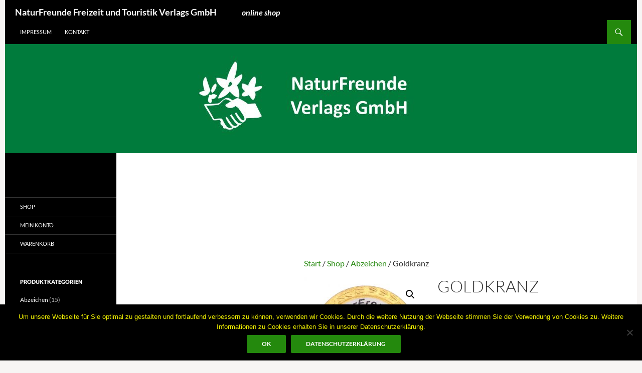

--- FILE ---
content_type: text/html; charset=UTF-8
request_url: https://www.naturfreundeverlag.de/shop/abzeichen/jubilaeumsabzeichen-ohne-zahl-2/
body_size: 16561
content:
<!DOCTYPE html>
<!--[if IE 7]>
<html class="ie ie7" lang="de">
<![endif]-->
<!--[if IE 8]>
<html class="ie ie8" lang="de">
<![endif]-->
<!--[if !(IE 7) | !(IE 8) ]><!-->
<html lang="de">
<!--<![endif]-->
<head>
	<meta charset="UTF-8">
	<meta name="viewport" content="width=device-width">
	<title>Jubiläumsabzeichen ohne Zahl gold</title>
	<link rel="profile" href="http://gmpg.org/xfn/11">
	<link rel="pingback" href="https://www.naturfreundeverlag.de/naturfreundeverlag.de/xmlrpc.php">
	<!--[if lt IE 9]>
	<script src="https://www.naturfreundeverlag.de/naturfreundeverlag.de/wp-content/themes/twentyfourteen/js/html5.js"></script>
	<![endif]-->
	<meta name='robots' content='index, follow, max-image-preview:large, max-snippet:-1, max-video-preview:-1' />

	<!-- This site is optimized with the Yoast SEO plugin v26.8 - https://yoast.com/product/yoast-seo-wordpress/ -->
	<meta name="description" content="Jubiläumsabzeichen ohne Zahl gold" />
	<link rel="canonical" href="https://www.naturfreundeverlag.de/shop/abzeichen/jubilaeumsabzeichen-ohne-zahl-2/" />
	<meta property="og:locale" content="de_DE" />
	<meta property="og:type" content="article" />
	<meta property="og:title" content="Jubiläumsabzeichen ohne Zahl gold" />
	<meta property="og:description" content="Jubiläumsabzeichen ohne Zahl gold" />
	<meta property="og:url" content="https://www.naturfreundeverlag.de/shop/abzeichen/jubilaeumsabzeichen-ohne-zahl-2/" />
	<meta property="og:site_name" content="NaturFreunde Freizeit und Touristik Verlags GmbH" />
	<meta property="article:modified_time" content="2018-05-22T08:59:01+00:00" />
	<meta property="og:image" content="https://www.naturfreundeverlag.de/naturfreundeverlag.de/wp-content/uploads/2014/10/Gold2.jpg" />
	<meta property="og:image:width" content="850" />
	<meta property="og:image:height" content="850" />
	<meta property="og:image:type" content="image/jpeg" />
	<script type="application/ld+json" class="yoast-schema-graph">{"@context":"https://schema.org","@graph":[{"@type":"WebPage","@id":"https://www.naturfreundeverlag.de/shop/abzeichen/jubilaeumsabzeichen-ohne-zahl-2/","url":"https://www.naturfreundeverlag.de/shop/abzeichen/jubilaeumsabzeichen-ohne-zahl-2/","name":"Jubiläumsabzeichen ohne Zahl gold","isPartOf":{"@id":"https://www.naturfreundeverlag.de/#website"},"primaryImageOfPage":{"@id":"https://www.naturfreundeverlag.de/shop/abzeichen/jubilaeumsabzeichen-ohne-zahl-2/#primaryimage"},"image":{"@id":"https://www.naturfreundeverlag.de/shop/abzeichen/jubilaeumsabzeichen-ohne-zahl-2/#primaryimage"},"thumbnailUrl":"https://www.naturfreundeverlag.de/naturfreundeverlag.de/wp-content/uploads/2014/10/Gold2.jpg","datePublished":"2014-10-26T15:34:52+00:00","dateModified":"2018-05-22T08:59:01+00:00","description":"Jubiläumsabzeichen ohne Zahl gold","breadcrumb":{"@id":"https://www.naturfreundeverlag.de/shop/abzeichen/jubilaeumsabzeichen-ohne-zahl-2/#breadcrumb"},"inLanguage":"de","potentialAction":[{"@type":"ReadAction","target":["https://www.naturfreundeverlag.de/shop/abzeichen/jubilaeumsabzeichen-ohne-zahl-2/"]}]},{"@type":"ImageObject","inLanguage":"de","@id":"https://www.naturfreundeverlag.de/shop/abzeichen/jubilaeumsabzeichen-ohne-zahl-2/#primaryimage","url":"https://www.naturfreundeverlag.de/naturfreundeverlag.de/wp-content/uploads/2014/10/Gold2.jpg","contentUrl":"https://www.naturfreundeverlag.de/naturfreundeverlag.de/wp-content/uploads/2014/10/Gold2.jpg","width":850,"height":850},{"@type":"BreadcrumbList","@id":"https://www.naturfreundeverlag.de/shop/abzeichen/jubilaeumsabzeichen-ohne-zahl-2/#breadcrumb","itemListElement":[{"@type":"ListItem","position":1,"name":"Home","item":"https://www.naturfreundeverlag.de/"},{"@type":"ListItem","position":2,"name":"Shop","item":"https://www.naturfreundeverlag.de/shop/"},{"@type":"ListItem","position":3,"name":"Goldkranz"}]},{"@type":"WebSite","@id":"https://www.naturfreundeverlag.de/#website","url":"https://www.naturfreundeverlag.de/","name":"NaturFreundeVerlag Shop","description":"Online Shop","potentialAction":[{"@type":"SearchAction","target":{"@type":"EntryPoint","urlTemplate":"https://www.naturfreundeverlag.de/?s={search_term_string}"},"query-input":{"@type":"PropertyValueSpecification","valueRequired":true,"valueName":"search_term_string"}}],"inLanguage":"de"}]}</script>
	<!-- / Yoast SEO plugin. -->


<link rel='dns-prefetch' href='//www.naturfreundeverlag.de' />
<link rel="alternate" type="application/rss+xml" title="NaturFreunde Freizeit und Touristik Verlags GmbH &raquo; Feed" href="https://www.naturfreundeverlag.de/feed/" />
<link rel="alternate" type="application/rss+xml" title="NaturFreunde Freizeit und Touristik Verlags GmbH &raquo; Kommentar-Feed" href="https://www.naturfreundeverlag.de/comments/feed/" />
<link id='omgf-preload-0' rel='preload' href='//www.naturfreundeverlag.de/naturfreundeverlag.de/wp-content/uploads/omgf/twentyfourteen-lato/lato-italic-latin-ext-300.woff2?ver=1661959043' as='font' type='font/woff2' crossorigin />
<link id='omgf-preload-1' rel='preload' href='//www.naturfreundeverlag.de/naturfreundeverlag.de/wp-content/uploads/omgf/twentyfourteen-lato/lato-italic-latin-300.woff2?ver=1661959043' as='font' type='font/woff2' crossorigin />
<link id='omgf-preload-2' rel='preload' href='//www.naturfreundeverlag.de/naturfreundeverlag.de/wp-content/uploads/omgf/twentyfourteen-lato/lato-italic-latin-ext-400.woff2?ver=1661959043' as='font' type='font/woff2' crossorigin />
<link id='omgf-preload-3' rel='preload' href='//www.naturfreundeverlag.de/naturfreundeverlag.de/wp-content/uploads/omgf/twentyfourteen-lato/lato-italic-latin-400.woff2?ver=1661959043' as='font' type='font/woff2' crossorigin />
<link id='omgf-preload-4' rel='preload' href='//www.naturfreundeverlag.de/naturfreundeverlag.de/wp-content/uploads/omgf/twentyfourteen-lato/lato-italic-latin-ext-700.woff2?ver=1661959043' as='font' type='font/woff2' crossorigin />
<link id='omgf-preload-5' rel='preload' href='//www.naturfreundeverlag.de/naturfreundeverlag.de/wp-content/uploads/omgf/twentyfourteen-lato/lato-italic-latin-700.woff2?ver=1661959043' as='font' type='font/woff2' crossorigin />
<link id='omgf-preload-6' rel='preload' href='//www.naturfreundeverlag.de/naturfreundeverlag.de/wp-content/uploads/omgf/twentyfourteen-lato/lato-normal-latin-ext-300.woff2?ver=1661959043' as='font' type='font/woff2' crossorigin />
<link id='omgf-preload-7' rel='preload' href='//www.naturfreundeverlag.de/naturfreundeverlag.de/wp-content/uploads/omgf/twentyfourteen-lato/lato-normal-latin-300.woff2?ver=1661959043' as='font' type='font/woff2' crossorigin />
<link id='omgf-preload-8' rel='preload' href='//www.naturfreundeverlag.de/naturfreundeverlag.de/wp-content/uploads/omgf/twentyfourteen-lato/lato-normal-latin-ext-400.woff2?ver=1661959043' as='font' type='font/woff2' crossorigin />
<link id='omgf-preload-9' rel='preload' href='//www.naturfreundeverlag.de/naturfreundeverlag.de/wp-content/uploads/omgf/twentyfourteen-lato/lato-normal-latin-400.woff2?ver=1661959043' as='font' type='font/woff2' crossorigin />
<link id='omgf-preload-10' rel='preload' href='//www.naturfreundeverlag.de/naturfreundeverlag.de/wp-content/uploads/omgf/twentyfourteen-lato/lato-normal-latin-ext-700.woff2?ver=1661959043' as='font' type='font/woff2' crossorigin />
<link id='omgf-preload-11' rel='preload' href='//www.naturfreundeverlag.de/naturfreundeverlag.de/wp-content/uploads/omgf/twentyfourteen-lato/lato-normal-latin-700.woff2?ver=1661959043' as='font' type='font/woff2' crossorigin />
<link id='omgf-preload-12' rel='preload' href='//www.naturfreundeverlag.de/naturfreundeverlag.de/wp-content/uploads/omgf/twentyfourteen-lato/lato-normal-latin-ext-900.woff2?ver=1661959043' as='font' type='font/woff2' crossorigin />
<link id='omgf-preload-13' rel='preload' href='//www.naturfreundeverlag.de/naturfreundeverlag.de/wp-content/uploads/omgf/twentyfourteen-lato/lato-normal-latin-900.woff2?ver=1661959043' as='font' type='font/woff2' crossorigin />
<link rel="alternate" title="oEmbed (JSON)" type="application/json+oembed" href="https://www.naturfreundeverlag.de/wp-json/oembed/1.0/embed?url=https%3A%2F%2Fwww.naturfreundeverlag.de%2Fshop%2Fabzeichen%2Fjubilaeumsabzeichen-ohne-zahl-2%2F" />
<link rel="alternate" title="oEmbed (XML)" type="text/xml+oembed" href="https://www.naturfreundeverlag.de/wp-json/oembed/1.0/embed?url=https%3A%2F%2Fwww.naturfreundeverlag.de%2Fshop%2Fabzeichen%2Fjubilaeumsabzeichen-ohne-zahl-2%2F&#038;format=xml" />
<style id='wp-img-auto-sizes-contain-inline-css'>
img:is([sizes=auto i],[sizes^="auto," i]){contain-intrinsic-size:3000px 1500px}
/*# sourceURL=wp-img-auto-sizes-contain-inline-css */
</style>
<link rel='stylesheet' id='german-market-blocks-integrations-css' href='https://www.naturfreundeverlag.de/naturfreundeverlag.de/wp-content/plugins/woocommerce-german-market/german-market-blocks/build/integrations.css?ver=3.54' media='all' />
<link rel='stylesheet' id='german-market-checkout-block-checkboxes-css' href='https://www.naturfreundeverlag.de/naturfreundeverlag.de/wp-content/plugins/woocommerce-german-market/german-market-blocks/build/blocks/checkout-checkboxes/style-index.css?ver=3.54' media='all' />
<link rel='stylesheet' id='german-market-product-charging-device-css' href='https://www.naturfreundeverlag.de/naturfreundeverlag.de/wp-content/plugins/woocommerce-german-market/german-market-blocks/build/blocks/product-charging-device/style-index.css?ver=3.54' media='all' />
<style id='wp-emoji-styles-inline-css'>

	img.wp-smiley, img.emoji {
		display: inline !important;
		border: none !important;
		box-shadow: none !important;
		height: 1em !important;
		width: 1em !important;
		margin: 0 0.07em !important;
		vertical-align: -0.1em !important;
		background: none !important;
		padding: 0 !important;
	}
/*# sourceURL=wp-emoji-styles-inline-css */
</style>
<style id='wp-block-library-inline-css'>
:root{--wp-block-synced-color:#7a00df;--wp-block-synced-color--rgb:122,0,223;--wp-bound-block-color:var(--wp-block-synced-color);--wp-editor-canvas-background:#ddd;--wp-admin-theme-color:#007cba;--wp-admin-theme-color--rgb:0,124,186;--wp-admin-theme-color-darker-10:#006ba1;--wp-admin-theme-color-darker-10--rgb:0,107,160.5;--wp-admin-theme-color-darker-20:#005a87;--wp-admin-theme-color-darker-20--rgb:0,90,135;--wp-admin-border-width-focus:2px}@media (min-resolution:192dpi){:root{--wp-admin-border-width-focus:1.5px}}.wp-element-button{cursor:pointer}:root .has-very-light-gray-background-color{background-color:#eee}:root .has-very-dark-gray-background-color{background-color:#313131}:root .has-very-light-gray-color{color:#eee}:root .has-very-dark-gray-color{color:#313131}:root .has-vivid-green-cyan-to-vivid-cyan-blue-gradient-background{background:linear-gradient(135deg,#00d084,#0693e3)}:root .has-purple-crush-gradient-background{background:linear-gradient(135deg,#34e2e4,#4721fb 50%,#ab1dfe)}:root .has-hazy-dawn-gradient-background{background:linear-gradient(135deg,#faaca8,#dad0ec)}:root .has-subdued-olive-gradient-background{background:linear-gradient(135deg,#fafae1,#67a671)}:root .has-atomic-cream-gradient-background{background:linear-gradient(135deg,#fdd79a,#004a59)}:root .has-nightshade-gradient-background{background:linear-gradient(135deg,#330968,#31cdcf)}:root .has-midnight-gradient-background{background:linear-gradient(135deg,#020381,#2874fc)}:root{--wp--preset--font-size--normal:16px;--wp--preset--font-size--huge:42px}.has-regular-font-size{font-size:1em}.has-larger-font-size{font-size:2.625em}.has-normal-font-size{font-size:var(--wp--preset--font-size--normal)}.has-huge-font-size{font-size:var(--wp--preset--font-size--huge)}.has-text-align-center{text-align:center}.has-text-align-left{text-align:left}.has-text-align-right{text-align:right}.has-fit-text{white-space:nowrap!important}#end-resizable-editor-section{display:none}.aligncenter{clear:both}.items-justified-left{justify-content:flex-start}.items-justified-center{justify-content:center}.items-justified-right{justify-content:flex-end}.items-justified-space-between{justify-content:space-between}.screen-reader-text{border:0;clip-path:inset(50%);height:1px;margin:-1px;overflow:hidden;padding:0;position:absolute;width:1px;word-wrap:normal!important}.screen-reader-text:focus{background-color:#ddd;clip-path:none;color:#444;display:block;font-size:1em;height:auto;left:5px;line-height:normal;padding:15px 23px 14px;text-decoration:none;top:5px;width:auto;z-index:100000}html :where(.has-border-color){border-style:solid}html :where([style*=border-top-color]){border-top-style:solid}html :where([style*=border-right-color]){border-right-style:solid}html :where([style*=border-bottom-color]){border-bottom-style:solid}html :where([style*=border-left-color]){border-left-style:solid}html :where([style*=border-width]){border-style:solid}html :where([style*=border-top-width]){border-top-style:solid}html :where([style*=border-right-width]){border-right-style:solid}html :where([style*=border-bottom-width]){border-bottom-style:solid}html :where([style*=border-left-width]){border-left-style:solid}html :where(img[class*=wp-image-]){height:auto;max-width:100%}:where(figure){margin:0 0 1em}html :where(.is-position-sticky){--wp-admin--admin-bar--position-offset:var(--wp-admin--admin-bar--height,0px)}@media screen and (max-width:600px){html :where(.is-position-sticky){--wp-admin--admin-bar--position-offset:0px}}

/*# sourceURL=wp-block-library-inline-css */
</style><link rel='stylesheet' id='wc-blocks-style-css' href='https://www.naturfreundeverlag.de/naturfreundeverlag.de/wp-content/plugins/woocommerce/assets/client/blocks/wc-blocks.css?ver=wc-10.4.3' media='all' />
<style id='global-styles-inline-css'>
:root{--wp--preset--aspect-ratio--square: 1;--wp--preset--aspect-ratio--4-3: 4/3;--wp--preset--aspect-ratio--3-4: 3/4;--wp--preset--aspect-ratio--3-2: 3/2;--wp--preset--aspect-ratio--2-3: 2/3;--wp--preset--aspect-ratio--16-9: 16/9;--wp--preset--aspect-ratio--9-16: 9/16;--wp--preset--color--black: #000;--wp--preset--color--cyan-bluish-gray: #abb8c3;--wp--preset--color--white: #fff;--wp--preset--color--pale-pink: #f78da7;--wp--preset--color--vivid-red: #cf2e2e;--wp--preset--color--luminous-vivid-orange: #ff6900;--wp--preset--color--luminous-vivid-amber: #fcb900;--wp--preset--color--light-green-cyan: #7bdcb5;--wp--preset--color--vivid-green-cyan: #00d084;--wp--preset--color--pale-cyan-blue: #8ed1fc;--wp--preset--color--vivid-cyan-blue: #0693e3;--wp--preset--color--vivid-purple: #9b51e0;--wp--preset--color--green: #24890d;--wp--preset--color--dark-gray: #2b2b2b;--wp--preset--color--medium-gray: #767676;--wp--preset--color--light-gray: #f5f5f5;--wp--preset--gradient--vivid-cyan-blue-to-vivid-purple: linear-gradient(135deg,rgb(6,147,227) 0%,rgb(155,81,224) 100%);--wp--preset--gradient--light-green-cyan-to-vivid-green-cyan: linear-gradient(135deg,rgb(122,220,180) 0%,rgb(0,208,130) 100%);--wp--preset--gradient--luminous-vivid-amber-to-luminous-vivid-orange: linear-gradient(135deg,rgb(252,185,0) 0%,rgb(255,105,0) 100%);--wp--preset--gradient--luminous-vivid-orange-to-vivid-red: linear-gradient(135deg,rgb(255,105,0) 0%,rgb(207,46,46) 100%);--wp--preset--gradient--very-light-gray-to-cyan-bluish-gray: linear-gradient(135deg,rgb(238,238,238) 0%,rgb(169,184,195) 100%);--wp--preset--gradient--cool-to-warm-spectrum: linear-gradient(135deg,rgb(74,234,220) 0%,rgb(151,120,209) 20%,rgb(207,42,186) 40%,rgb(238,44,130) 60%,rgb(251,105,98) 80%,rgb(254,248,76) 100%);--wp--preset--gradient--blush-light-purple: linear-gradient(135deg,rgb(255,206,236) 0%,rgb(152,150,240) 100%);--wp--preset--gradient--blush-bordeaux: linear-gradient(135deg,rgb(254,205,165) 0%,rgb(254,45,45) 50%,rgb(107,0,62) 100%);--wp--preset--gradient--luminous-dusk: linear-gradient(135deg,rgb(255,203,112) 0%,rgb(199,81,192) 50%,rgb(65,88,208) 100%);--wp--preset--gradient--pale-ocean: linear-gradient(135deg,rgb(255,245,203) 0%,rgb(182,227,212) 50%,rgb(51,167,181) 100%);--wp--preset--gradient--electric-grass: linear-gradient(135deg,rgb(202,248,128) 0%,rgb(113,206,126) 100%);--wp--preset--gradient--midnight: linear-gradient(135deg,rgb(2,3,129) 0%,rgb(40,116,252) 100%);--wp--preset--font-size--small: 13px;--wp--preset--font-size--medium: 20px;--wp--preset--font-size--large: 36px;--wp--preset--font-size--x-large: 42px;--wp--preset--spacing--20: 0.44rem;--wp--preset--spacing--30: 0.67rem;--wp--preset--spacing--40: 1rem;--wp--preset--spacing--50: 1.5rem;--wp--preset--spacing--60: 2.25rem;--wp--preset--spacing--70: 3.38rem;--wp--preset--spacing--80: 5.06rem;--wp--preset--shadow--natural: 6px 6px 9px rgba(0, 0, 0, 0.2);--wp--preset--shadow--deep: 12px 12px 50px rgba(0, 0, 0, 0.4);--wp--preset--shadow--sharp: 6px 6px 0px rgba(0, 0, 0, 0.2);--wp--preset--shadow--outlined: 6px 6px 0px -3px rgb(255, 255, 255), 6px 6px rgb(0, 0, 0);--wp--preset--shadow--crisp: 6px 6px 0px rgb(0, 0, 0);}:where(.is-layout-flex){gap: 0.5em;}:where(.is-layout-grid){gap: 0.5em;}body .is-layout-flex{display: flex;}.is-layout-flex{flex-wrap: wrap;align-items: center;}.is-layout-flex > :is(*, div){margin: 0;}body .is-layout-grid{display: grid;}.is-layout-grid > :is(*, div){margin: 0;}:where(.wp-block-columns.is-layout-flex){gap: 2em;}:where(.wp-block-columns.is-layout-grid){gap: 2em;}:where(.wp-block-post-template.is-layout-flex){gap: 1.25em;}:where(.wp-block-post-template.is-layout-grid){gap: 1.25em;}.has-black-color{color: var(--wp--preset--color--black) !important;}.has-cyan-bluish-gray-color{color: var(--wp--preset--color--cyan-bluish-gray) !important;}.has-white-color{color: var(--wp--preset--color--white) !important;}.has-pale-pink-color{color: var(--wp--preset--color--pale-pink) !important;}.has-vivid-red-color{color: var(--wp--preset--color--vivid-red) !important;}.has-luminous-vivid-orange-color{color: var(--wp--preset--color--luminous-vivid-orange) !important;}.has-luminous-vivid-amber-color{color: var(--wp--preset--color--luminous-vivid-amber) !important;}.has-light-green-cyan-color{color: var(--wp--preset--color--light-green-cyan) !important;}.has-vivid-green-cyan-color{color: var(--wp--preset--color--vivid-green-cyan) !important;}.has-pale-cyan-blue-color{color: var(--wp--preset--color--pale-cyan-blue) !important;}.has-vivid-cyan-blue-color{color: var(--wp--preset--color--vivid-cyan-blue) !important;}.has-vivid-purple-color{color: var(--wp--preset--color--vivid-purple) !important;}.has-black-background-color{background-color: var(--wp--preset--color--black) !important;}.has-cyan-bluish-gray-background-color{background-color: var(--wp--preset--color--cyan-bluish-gray) !important;}.has-white-background-color{background-color: var(--wp--preset--color--white) !important;}.has-pale-pink-background-color{background-color: var(--wp--preset--color--pale-pink) !important;}.has-vivid-red-background-color{background-color: var(--wp--preset--color--vivid-red) !important;}.has-luminous-vivid-orange-background-color{background-color: var(--wp--preset--color--luminous-vivid-orange) !important;}.has-luminous-vivid-amber-background-color{background-color: var(--wp--preset--color--luminous-vivid-amber) !important;}.has-light-green-cyan-background-color{background-color: var(--wp--preset--color--light-green-cyan) !important;}.has-vivid-green-cyan-background-color{background-color: var(--wp--preset--color--vivid-green-cyan) !important;}.has-pale-cyan-blue-background-color{background-color: var(--wp--preset--color--pale-cyan-blue) !important;}.has-vivid-cyan-blue-background-color{background-color: var(--wp--preset--color--vivid-cyan-blue) !important;}.has-vivid-purple-background-color{background-color: var(--wp--preset--color--vivid-purple) !important;}.has-black-border-color{border-color: var(--wp--preset--color--black) !important;}.has-cyan-bluish-gray-border-color{border-color: var(--wp--preset--color--cyan-bluish-gray) !important;}.has-white-border-color{border-color: var(--wp--preset--color--white) !important;}.has-pale-pink-border-color{border-color: var(--wp--preset--color--pale-pink) !important;}.has-vivid-red-border-color{border-color: var(--wp--preset--color--vivid-red) !important;}.has-luminous-vivid-orange-border-color{border-color: var(--wp--preset--color--luminous-vivid-orange) !important;}.has-luminous-vivid-amber-border-color{border-color: var(--wp--preset--color--luminous-vivid-amber) !important;}.has-light-green-cyan-border-color{border-color: var(--wp--preset--color--light-green-cyan) !important;}.has-vivid-green-cyan-border-color{border-color: var(--wp--preset--color--vivid-green-cyan) !important;}.has-pale-cyan-blue-border-color{border-color: var(--wp--preset--color--pale-cyan-blue) !important;}.has-vivid-cyan-blue-border-color{border-color: var(--wp--preset--color--vivid-cyan-blue) !important;}.has-vivid-purple-border-color{border-color: var(--wp--preset--color--vivid-purple) !important;}.has-vivid-cyan-blue-to-vivid-purple-gradient-background{background: var(--wp--preset--gradient--vivid-cyan-blue-to-vivid-purple) !important;}.has-light-green-cyan-to-vivid-green-cyan-gradient-background{background: var(--wp--preset--gradient--light-green-cyan-to-vivid-green-cyan) !important;}.has-luminous-vivid-amber-to-luminous-vivid-orange-gradient-background{background: var(--wp--preset--gradient--luminous-vivid-amber-to-luminous-vivid-orange) !important;}.has-luminous-vivid-orange-to-vivid-red-gradient-background{background: var(--wp--preset--gradient--luminous-vivid-orange-to-vivid-red) !important;}.has-very-light-gray-to-cyan-bluish-gray-gradient-background{background: var(--wp--preset--gradient--very-light-gray-to-cyan-bluish-gray) !important;}.has-cool-to-warm-spectrum-gradient-background{background: var(--wp--preset--gradient--cool-to-warm-spectrum) !important;}.has-blush-light-purple-gradient-background{background: var(--wp--preset--gradient--blush-light-purple) !important;}.has-blush-bordeaux-gradient-background{background: var(--wp--preset--gradient--blush-bordeaux) !important;}.has-luminous-dusk-gradient-background{background: var(--wp--preset--gradient--luminous-dusk) !important;}.has-pale-ocean-gradient-background{background: var(--wp--preset--gradient--pale-ocean) !important;}.has-electric-grass-gradient-background{background: var(--wp--preset--gradient--electric-grass) !important;}.has-midnight-gradient-background{background: var(--wp--preset--gradient--midnight) !important;}.has-small-font-size{font-size: var(--wp--preset--font-size--small) !important;}.has-medium-font-size{font-size: var(--wp--preset--font-size--medium) !important;}.has-large-font-size{font-size: var(--wp--preset--font-size--large) !important;}.has-x-large-font-size{font-size: var(--wp--preset--font-size--x-large) !important;}
/*# sourceURL=global-styles-inline-css */
</style>

<style id='classic-theme-styles-inline-css'>
/*! This file is auto-generated */
.wp-block-button__link{color:#fff;background-color:#32373c;border-radius:9999px;box-shadow:none;text-decoration:none;padding:calc(.667em + 2px) calc(1.333em + 2px);font-size:1.125em}.wp-block-file__button{background:#32373c;color:#fff;text-decoration:none}
/*# sourceURL=/wp-includes/css/classic-themes.min.css */
</style>
<link rel='stylesheet' id='contact-form-7-css' href='https://www.naturfreundeverlag.de/naturfreundeverlag.de/wp-content/plugins/contact-form-7/includes/css/styles.css?ver=6.1.4' media='all' />
<link rel='stylesheet' id='cookie-notice-front-css' href='https://www.naturfreundeverlag.de/naturfreundeverlag.de/wp-content/plugins/cookie-notice/css/front.min.css?ver=2.5.11' media='all' />
<link rel='stylesheet' id='photoswipe-css' href='https://www.naturfreundeverlag.de/naturfreundeverlag.de/wp-content/plugins/woocommerce/assets/css/photoswipe/photoswipe.min.css?ver=10.4.3' media='all' />
<link rel='stylesheet' id='photoswipe-default-skin-css' href='https://www.naturfreundeverlag.de/naturfreundeverlag.de/wp-content/plugins/woocommerce/assets/css/photoswipe/default-skin/default-skin.min.css?ver=10.4.3' media='all' />
<link rel='stylesheet' id='woocommerce-layout-css' href='https://www.naturfreundeverlag.de/naturfreundeverlag.de/wp-content/plugins/woocommerce/assets/css/woocommerce-layout.css?ver=10.4.3' media='all' />
<link rel='stylesheet' id='woocommerce-smallscreen-css' href='https://www.naturfreundeverlag.de/naturfreundeverlag.de/wp-content/plugins/woocommerce/assets/css/woocommerce-smallscreen.css?ver=10.4.3' media='only screen and (max-width: 768px)' />
<link rel='stylesheet' id='woocommerce-general-css' href='https://www.naturfreundeverlag.de/naturfreundeverlag.de/wp-content/plugins/woocommerce/assets/css/woocommerce.css?ver=10.4.3' media='all' />
<style id='woocommerce-inline-inline-css'>
.woocommerce form .form-row .required { visibility: visible; }
/*# sourceURL=woocommerce-inline-inline-css */
</style>
<link rel='stylesheet' id='twentyfourteen-lato-css' href='https://www.naturfreundeverlag.de/naturfreundeverlag.de/wp-content/themes/twentyfourteen/fonts/font-lato.css?ver=20230328' media='all' />
<link rel='stylesheet' id='genericons-css' href='https://www.naturfreundeverlag.de/naturfreundeverlag.de/wp-content/themes/twentyfourteen/genericons/genericons.css?ver=20251101' media='all' />
<link rel='stylesheet' id='twentyfourteen-style-css' href='https://www.naturfreundeverlag.de/naturfreundeverlag.de/wp-content/themes/awesome_2014/style.css?ver=20251202' media='all' />
<link rel='stylesheet' id='twentyfourteen-block-style-css' href='https://www.naturfreundeverlag.de/naturfreundeverlag.de/wp-content/themes/twentyfourteen/css/blocks.css?ver=20250715' media='all' />
<link rel='stylesheet' id='german-market-blocks-order-button-position-css' href='https://www.naturfreundeverlag.de/naturfreundeverlag.de/wp-content/plugins/woocommerce-german-market/german-market-blocks/additional-css/order-button-checkout-fields.css?ver=3.54' media='all' />
<link rel='stylesheet' id='woocommerce-de_frontend_styles-css' href='https://www.naturfreundeverlag.de/naturfreundeverlag.de/wp-content/plugins/woocommerce-german-market/css/frontend.min.css?ver=3.54' media='all' />
<script src="https://www.naturfreundeverlag.de/naturfreundeverlag.de/wp-includes/js/jquery/jquery.min.js?ver=3.7.1" id="jquery-core-js"></script>
<script src="https://www.naturfreundeverlag.de/naturfreundeverlag.de/wp-includes/js/jquery/jquery-migrate.min.js?ver=3.4.1" id="jquery-migrate-js"></script>
<script src="https://www.naturfreundeverlag.de/naturfreundeverlag.de/wp-content/plugins/woocommerce/assets/js/zoom/jquery.zoom.min.js?ver=1.7.21-wc.10.4.3" id="wc-zoom-js" defer data-wp-strategy="defer"></script>
<script src="https://www.naturfreundeverlag.de/naturfreundeverlag.de/wp-content/plugins/woocommerce/assets/js/flexslider/jquery.flexslider.min.js?ver=2.7.2-wc.10.4.3" id="wc-flexslider-js" defer data-wp-strategy="defer"></script>
<script src="https://www.naturfreundeverlag.de/naturfreundeverlag.de/wp-content/plugins/woocommerce/assets/js/photoswipe/photoswipe.min.js?ver=4.1.1-wc.10.4.3" id="wc-photoswipe-js" defer data-wp-strategy="defer"></script>
<script src="https://www.naturfreundeverlag.de/naturfreundeverlag.de/wp-content/plugins/woocommerce/assets/js/photoswipe/photoswipe-ui-default.min.js?ver=4.1.1-wc.10.4.3" id="wc-photoswipe-ui-default-js" defer data-wp-strategy="defer"></script>
<script id="wc-single-product-js-extra">
var wc_single_product_params = {"i18n_required_rating_text":"Bitte w\u00e4hle eine Bewertung","i18n_rating_options":["1 von 5\u00a0Sternen","2 von 5\u00a0Sternen","3 von 5\u00a0Sternen","4 von 5\u00a0Sternen","5 von 5\u00a0Sternen"],"i18n_product_gallery_trigger_text":"Bildergalerie im Vollbildmodus anzeigen","review_rating_required":"yes","flexslider":{"rtl":false,"animation":"slide","smoothHeight":true,"directionNav":false,"controlNav":"thumbnails","slideshow":false,"animationSpeed":500,"animationLoop":false,"allowOneSlide":false},"zoom_enabled":"1","zoom_options":[],"photoswipe_enabled":"1","photoswipe_options":{"shareEl":false,"closeOnScroll":false,"history":false,"hideAnimationDuration":0,"showAnimationDuration":0},"flexslider_enabled":"1"};
//# sourceURL=wc-single-product-js-extra
</script>
<script src="https://www.naturfreundeverlag.de/naturfreundeverlag.de/wp-content/plugins/woocommerce/assets/js/frontend/single-product.min.js?ver=10.4.3" id="wc-single-product-js" defer data-wp-strategy="defer"></script>
<script src="https://www.naturfreundeverlag.de/naturfreundeverlag.de/wp-content/plugins/woocommerce/assets/js/jquery-blockui/jquery.blockUI.min.js?ver=2.7.0-wc.10.4.3" id="wc-jquery-blockui-js" defer data-wp-strategy="defer"></script>
<script src="https://www.naturfreundeverlag.de/naturfreundeverlag.de/wp-content/plugins/woocommerce/assets/js/js-cookie/js.cookie.min.js?ver=2.1.4-wc.10.4.3" id="wc-js-cookie-js" defer data-wp-strategy="defer"></script>
<script id="woocommerce-js-extra">
var woocommerce_params = {"ajax_url":"/naturfreundeverlag.de/wp-admin/admin-ajax.php","wc_ajax_url":"/?wc-ajax=%%endpoint%%","i18n_password_show":"Passwort anzeigen","i18n_password_hide":"Passwort ausblenden"};
//# sourceURL=woocommerce-js-extra
</script>
<script src="https://www.naturfreundeverlag.de/naturfreundeverlag.de/wp-content/plugins/woocommerce/assets/js/frontend/woocommerce.min.js?ver=10.4.3" id="woocommerce-js" defer data-wp-strategy="defer"></script>
<script id="woocommerce_de_frontend-js-extra">
var sepa_ajax_object = {"ajax_url":"https://www.naturfreundeverlag.de/naturfreundeverlag.de/wp-admin/admin-ajax.php","nonce":"f6a38191b9"};
var woocommerce_remove_updated_totals = {"val":"0"};
var woocommerce_payment_update = {"val":"1"};
var german_market_price_variable_products = {"val":"gm_default"};
var german_market_price_variable_theme_extra_element = {"val":"none"};
var german_market_legal_info_product_reviews = {"element":".woocommerce-Reviews .commentlist","activated":"off"};
var ship_different_address = {"message":"\u003Cp class=\"woocommerce-notice woocommerce-notice--info woocommerce-info\" id=\"german-market-puchase-on-account-message\"\u003E\"Lieferung an eine andere Adresse senden\" ist f\u00fcr die gew\u00e4hlte Zahlungsart \"Kauf auf Rechnung\" nicht verf\u00fcgbar und wurde deaktiviert!\u003C/p\u003E","before_element":".woocommerce-checkout-payment"};
//# sourceURL=woocommerce_de_frontend-js-extra
</script>
<script src="https://www.naturfreundeverlag.de/naturfreundeverlag.de/wp-content/plugins/woocommerce-german-market/js/WooCommerce-German-Market-Frontend.min.js?ver=3.54" id="woocommerce_de_frontend-js"></script>
<link rel="https://api.w.org/" href="https://www.naturfreundeverlag.de/wp-json/" /><link rel="alternate" title="JSON" type="application/json" href="https://www.naturfreundeverlag.de/wp-json/wp/v2/product/131" /><link rel="EditURI" type="application/rsd+xml" title="RSD" href="https://www.naturfreundeverlag.de/naturfreundeverlag.de/xmlrpc.php?rsd" />
<meta name="generator" content="WordPress 6.9" />
<meta name="generator" content="WooCommerce 10.4.3" />
<link rel='shortlink' href='https://www.naturfreundeverlag.de/?p=131' />
	<noscript><style>.woocommerce-product-gallery{ opacity: 1 !important; }</style></noscript>
			<style type="text/css" id="twentyfourteen-header-css">
				.site-title a {
			color: #ffffff;
		}
		</style>
		<style id="custom-background-css">
body.custom-background { background-color: #f7f5f4; }
</style>
	</head>

<body class="wp-singular product-template-default single single-product postid-131 custom-background wp-embed-responsive wp-theme-twentyfourteen wp-child-theme-awesome_2014 theme-twentyfourteen cookies-not-set woocommerce woocommerce-page woocommerce-no-js header-image full-width footer-widgets singular">
<div id="page" class="hfeed site">
		<div id="site-header">
		<a href="https://www.naturfreundeverlag.de/" rel="home">
			<img src="https://www.naturfreundeverlag.de/naturfreundeverlag.de/wp-content/uploads/2025/08/cropped-Header03.jpg" width="1260" height="306" alt="">
		</a>
	</div>
		    
	
        <header id="masthead" class="site-header" role="banner">
            <div id="big-top">
                <div class="header-main">
                    <h1 class="site-title"><a href="https://www.naturfreundeverlag.de/" rel="home">NaturFreunde Freizeit und Touristik Verlags GmbH</a></h1>
                </div>
                                <h2 class="topbar-description">Online Shop</h2>
                            </div>

            <nav id="primary-navigation" class="site-navigation primary-navigation" role="navigation">
                <div class="search-toggle">
                    <a href="#search-container" class="screen-reader-text">Suchen</a>
                </div>
                <div id="search-container" class="search-box-wrapper hide">
                    <div class="search-box">
                        <form role="search" method="get" class="search-form" action="https://www.naturfreundeverlag.de/">
				<label>
					<span class="screen-reader-text">Suche nach:</span>
					<input type="search" class="search-field" placeholder="Suchen …" value="" name="s" />
				</label>
				<input type="submit" class="search-submit" value="Suchen" />
			</form>                    </div>
                </div>
                <h1 class="menu-toggle">Primäres Menü</h1>
                <a class="screen-reader-text skip-link" href="#content">Zum Inhalt springen</a>
                <div class="topbar-menu"><ul id="menu-impressum" class="nav-menu"><li id="menu-item-65" class="menu-item menu-item-type-post_type menu-item-object-page menu-item-65"><a href="https://www.naturfreundeverlag.de/impressum/">Impressum</a></li>
<li id="menu-item-78" class="menu-item menu-item-type-post_type menu-item-object-page menu-item-78"><a href="https://www.naturfreundeverlag.de/kontakt/">Kontakt</a></li>
</ul></div>
            </nav>

        </header><!-- #masthead -->

	
	<div id="main" class="site-main">

	<div id="primary" class="content-area"><div id="content" role="main" class="site-content twentyfourteen"><div class="tfwc"><div id="primary" class="content-area"><div id="content" role="main" class="site-content twentyfourteen"><div class="tfwc"><nav class="woocommerce-breadcrumb" aria-label="Breadcrumb"><a href="https://www.naturfreundeverlag.de">Start</a>&nbsp;&#47;&nbsp;<a href="https://www.naturfreundeverlag.de/shop/">Shop</a>&nbsp;&#47;&nbsp;<a href="https://www.naturfreundeverlag.de/produkt-kategorie/abzeichen/">Abzeichen</a>&nbsp;&#47;&nbsp;Goldkranz</nav>
					
			<div class="woocommerce-notices-wrapper"></div><div id="product-131" class="has-post-thumbnail product type-product post-131 status-publish first instock product_cat-abzeichen product_tag-naturfreunde-abzeichen taxable shipping-taxable purchasable product-type-simple">

	<div class="woocommerce-product-gallery woocommerce-product-gallery--with-images woocommerce-product-gallery--columns-4 images" data-columns="4" style="opacity: 0; transition: opacity .25s ease-in-out;">
	<div class="woocommerce-product-gallery__wrapper">
		<div data-thumb="https://www.naturfreundeverlag.de/naturfreundeverlag.de/wp-content/uploads/2014/10/Gold2-100x100.jpg" data-thumb-alt="Goldkranz" data-thumb-srcset="https://www.naturfreundeverlag.de/naturfreundeverlag.de/wp-content/uploads/2014/10/Gold2-100x100.jpg 100w, https://www.naturfreundeverlag.de/naturfreundeverlag.de/wp-content/uploads/2014/10/Gold2-150x150.jpg 150w, https://www.naturfreundeverlag.de/naturfreundeverlag.de/wp-content/uploads/2014/10/Gold2-300x300.jpg 300w, https://www.naturfreundeverlag.de/naturfreundeverlag.de/wp-content/uploads/2014/10/Gold2-768x768.jpg 768w, https://www.naturfreundeverlag.de/naturfreundeverlag.de/wp-content/uploads/2014/10/Gold2.jpg 850w"  data-thumb-sizes="(max-width: 100px) 100vw, 100px" class="woocommerce-product-gallery__image"><a href="https://www.naturfreundeverlag.de/naturfreundeverlag.de/wp-content/uploads/2014/10/Gold2.jpg"><img width="300" height="300" src="https://www.naturfreundeverlag.de/naturfreundeverlag.de/wp-content/uploads/2014/10/Gold2-300x300.jpg" class="wp-post-image" alt="Goldkranz" data-caption="" data-src="https://www.naturfreundeverlag.de/naturfreundeverlag.de/wp-content/uploads/2014/10/Gold2.jpg" data-large_image="https://www.naturfreundeverlag.de/naturfreundeverlag.de/wp-content/uploads/2014/10/Gold2.jpg" data-large_image_width="850" data-large_image_height="850" decoding="async" fetchpriority="high" srcset="https://www.naturfreundeverlag.de/naturfreundeverlag.de/wp-content/uploads/2014/10/Gold2-300x300.jpg 300w, https://www.naturfreundeverlag.de/naturfreundeverlag.de/wp-content/uploads/2014/10/Gold2-150x150.jpg 150w, https://www.naturfreundeverlag.de/naturfreundeverlag.de/wp-content/uploads/2014/10/Gold2-768x768.jpg 768w, https://www.naturfreundeverlag.de/naturfreundeverlag.de/wp-content/uploads/2014/10/Gold2-100x100.jpg 100w, https://www.naturfreundeverlag.de/naturfreundeverlag.de/wp-content/uploads/2014/10/Gold2.jpg 850w" sizes="(max-width: 300px) 100vw, 300px" /></a></div>	</div>
</div>

	<div class="summary entry-summary">
		<h1 class="product_title entry-title">Goldkranz</h1>
		
				<div class="legacy-itemprop-offers">

		
			<p class="price"><span class="woocommerce-Price-amount amount"><bdi><span class="woocommerce-Price-currencySymbol">&euro;</span>&nbsp;4,15</bdi></span> <small class="woocommerce-price-suffix">inkl. MwSt.</small></p>
		<div class="wgm-info woocommerce-de_price_taxrate ">Enthält 19% MwSt</div>
		<div class="wgm-info woocommerce_de_versandkosten">zzgl. <a class="versandkosten" href="https://www.naturfreundeverlag.de/versandkosten__lieferung/" target="_blank">Versand</a></div><div class="wgm-info shipping_de shipping_de_string delivery-time-ca-3-4-werktage">
				<small>
					<span>Lieferzeit: ca. 3-4 Werktage</span>
				</small>
			</div>
		</div>

		<div class="woocommerce-product-details__short-description">
	<p>Jubiläumsabzeichen ohne Zahl mit Goldkranz</p>
</div>

	
	<form class="cart" action="https://www.naturfreundeverlag.de/shop/abzeichen/jubilaeumsabzeichen-ohne-zahl-2/" method="post" enctype='multipart/form-data'>
		
		<div class="quantity">
		<label class="screen-reader-text" for="quantity_69729274b38fd">Goldkranz Menge</label>
	<input
		type="number"
				id="quantity_69729274b38fd"
		class="input-text qty text"
		name="quantity"
		value="1"
		aria-label="Produktmenge"
				min="1"
							step="1"
			placeholder=""
			inputmode="numeric"
			autocomplete="off"
			/>
	</div>

		<button type="submit" name="add-to-cart" value="131" class="single_add_to_cart_button button alt">In den Warenkorb</button>

			</form>

	
<div class="product_meta">

	
	
		<span class="sku_wrapper">Artikelnummer: <span class="sku">175</span></span>

	
	<span class="posted_in">Kategorie: <a href="https://www.naturfreundeverlag.de/produkt-kategorie/abzeichen/" rel="tag">Abzeichen</a></span>
	<span class="tagged_as">Schlagwort: <a href="https://www.naturfreundeverlag.de/produkt-schlagwort/naturfreunde-abzeichen/" rel="tag">NaturFreunde Abzeichen</a></span>
	
</div>
<span class="german-market-summary-gpsr"></span>	</div>

	
	<div class="woocommerce-tabs wc-tabs-wrapper">
		<ul class="tabs wc-tabs" role="tablist">
							<li role="presentation" class="description_tab" id="tab-title-description">
					<a href="#tab-description" role="tab" aria-controls="tab-description">
						Beschreibung					</a>
				</li>
							<li role="presentation" class="additional_information_tab" id="tab-title-additional_information">
					<a href="#tab-additional_information" role="tab" aria-controls="tab-additional_information">
						Zusätzliche Informationen					</a>
				</li>
					</ul>
					<div class="woocommerce-Tabs-panel woocommerce-Tabs-panel--description panel entry-content wc-tab" id="tab-description" role="tabpanel" aria-labelledby="tab-title-description">
				
	<h2>Beschreibung</h2>

<p>Jubiläumsabzeichen mit Goldkranz</p>
<p>18 mm Durchmesser, aus Messing geprägt, NaturFreundelogo, rot/grün, auf weißem Grund, mit Befestigungsnadel</p>
<p><strong>Preis: 4,15 €</strong><br />
ab 10 Stück 3,75 € pro Abzeichen</p>
			</div>
					<div class="woocommerce-Tabs-panel woocommerce-Tabs-panel--additional_information panel entry-content wc-tab" id="tab-additional_information" role="tabpanel" aria-labelledby="tab-title-additional_information">
				
	<h2>Zusätzliche Informationen</h2>

<table class="woocommerce-product-attributes shop_attributes" aria-label="Produktdetails">
			<tr class="woocommerce-product-attributes-item woocommerce-product-attributes-item--weight">
			<th class="woocommerce-product-attributes-item__label" scope="row">Gewicht</th>
			<td class="woocommerce-product-attributes-item__value">100 kg</td>
		</tr>
	</table>
			</div>
		
			</div>


	<section class="related products">

					<h2>Ähnliche Produkte</h2>
				<ul class="products columns-4">

			
					<li class="has-post-thumbnail product type-product post-149 status-publish first instock product_cat-abzeichen taxable shipping-taxable purchasable product-type-simple">
	<a href="https://www.naturfreundeverlag.de/shop/abzeichen/abzeichen-goldkranz-und-zahl-40/" class="woocommerce-LoopProduct-link woocommerce-loop-product__link"><img width="150" height="150" src="https://www.naturfreundeverlag.de/naturfreundeverlag.de/wp-content/uploads/2014/10/40_Jahre1-150x150.jpg" class="attachment-woocommerce_thumbnail size-woocommerce_thumbnail" alt="Goldkranz und Zahl 40" decoding="async" loading="lazy" srcset="https://www.naturfreundeverlag.de/naturfreundeverlag.de/wp-content/uploads/2014/10/40_Jahre1-150x150.jpg 150w, https://www.naturfreundeverlag.de/naturfreundeverlag.de/wp-content/uploads/2014/10/40_Jahre1-300x300.jpg 300w, https://www.naturfreundeverlag.de/naturfreundeverlag.de/wp-content/uploads/2014/10/40_Jahre1-768x768.jpg 768w, https://www.naturfreundeverlag.de/naturfreundeverlag.de/wp-content/uploads/2014/10/40_Jahre1-100x100.jpg 100w, https://www.naturfreundeverlag.de/naturfreundeverlag.de/wp-content/uploads/2014/10/40_Jahre1.jpg 850w" sizes="auto, (max-width: 150px) 100vw, 150px" /><h2 class="woocommerce-loop-product__title">Goldkranz und Zahl 40</h2></a><p class="price"><span class="woocommerce-Price-amount amount"><bdi><span class="woocommerce-Price-currencySymbol">&euro;</span>&nbsp;5,30</bdi></span> <small class="woocommerce-price-suffix">inkl. MwSt.</small></p>
		<div class="wgm-info woocommerce-de_price_taxrate ">Enthält 19% MwSt</div>
		<div class="wgm-info woocommerce_de_versandkosten">zzgl. <a class="versandkosten" href="https://www.naturfreundeverlag.de/versandkosten__lieferung/" target="_blank">Versand</a></div><div class="wgm-info shipping_de shipping_de_string delivery-time-ca-3-4-werktage">
				<small>
					<span>Lieferzeit: ca. 3-4 Werktage</span>
				</small>
			</div></a><a href="/shop/abzeichen/jubilaeumsabzeichen-ohne-zahl-2/?add-to-cart=149" aria-describedby="woocommerce_loop_add_to_cart_link_describedby_149" data-quantity="1" class="button product_type_simple add_to_cart_button ajax_add_to_cart" data-product_id="149" data-product_sku="178" aria-label="In den Warenkorb legen: „Goldkranz und Zahl 40“" rel="nofollow" data-success_message="„Goldkranz und Zahl 40“ wurde deinem Warenkorb hinzugefügt">In den Warenkorb</a>	<span id="woocommerce_loop_add_to_cart_link_describedby_149" class="screen-reader-text">
			</span>
</li>

			
					<li class="has-post-thumbnail product type-product post-151 status-publish instock product_cat-abzeichen taxable shipping-taxable purchasable product-type-simple">
	<a href="https://www.naturfreundeverlag.de/shop/abzeichen/abzeichen-goldkranz-und-zahl-50/" class="woocommerce-LoopProduct-link woocommerce-loop-product__link"><img width="150" height="150" src="https://www.naturfreundeverlag.de/naturfreundeverlag.de/wp-content/uploads/2014/10/50_Jahre1-150x150.jpg" class="attachment-woocommerce_thumbnail size-woocommerce_thumbnail" alt="Goldkranz und Zahl 50" decoding="async" loading="lazy" srcset="https://www.naturfreundeverlag.de/naturfreundeverlag.de/wp-content/uploads/2014/10/50_Jahre1-150x150.jpg 150w, https://www.naturfreundeverlag.de/naturfreundeverlag.de/wp-content/uploads/2014/10/50_Jahre1-300x300.jpg 300w, https://www.naturfreundeverlag.de/naturfreundeverlag.de/wp-content/uploads/2014/10/50_Jahre1-768x768.jpg 768w, https://www.naturfreundeverlag.de/naturfreundeverlag.de/wp-content/uploads/2014/10/50_Jahre1-100x100.jpg 100w, https://www.naturfreundeverlag.de/naturfreundeverlag.de/wp-content/uploads/2014/10/50_Jahre1.jpg 879w" sizes="auto, (max-width: 150px) 100vw, 150px" /><h2 class="woocommerce-loop-product__title">Goldkranz und Zahl 50</h2></a><p class="price"><span class="woocommerce-Price-amount amount"><bdi><span class="woocommerce-Price-currencySymbol">&euro;</span>&nbsp;5,30</bdi></span> <small class="woocommerce-price-suffix">inkl. MwSt.</small></p>
		<div class="wgm-info woocommerce-de_price_taxrate ">Enthält 19% MwSt</div>
		<div class="wgm-info woocommerce_de_versandkosten">zzgl. <a class="versandkosten" href="https://www.naturfreundeverlag.de/versandkosten__lieferung/" target="_blank">Versand</a></div><div class="wgm-info shipping_de shipping_de_string delivery-time-ca-3-4-werktage">
				<small>
					<span>Lieferzeit: ca. 3-4 Werktage</span>
				</small>
			</div></a><a href="/shop/abzeichen/jubilaeumsabzeichen-ohne-zahl-2/?add-to-cart=151" aria-describedby="woocommerce_loop_add_to_cart_link_describedby_151" data-quantity="1" class="button product_type_simple add_to_cart_button ajax_add_to_cart" data-product_id="151" data-product_sku="179" aria-label="In den Warenkorb legen: „Goldkranz und Zahl 50“" rel="nofollow" data-success_message="„Goldkranz und Zahl 50“ wurde deinem Warenkorb hinzugefügt">In den Warenkorb</a>	<span id="woocommerce_loop_add_to_cart_link_describedby_151" class="screen-reader-text">
			</span>
</li>

			
					<li class="has-post-thumbnail product type-product post-159 status-publish instock product_cat-abzeichen taxable shipping-taxable purchasable product-type-simple">
	<a href="https://www.naturfreundeverlag.de/shop/abzeichen/abzeichen-goldkranz-und-zahl-80/" class="woocommerce-LoopProduct-link woocommerce-loop-product__link"><img width="150" height="150" src="https://www.naturfreundeverlag.de/naturfreundeverlag.de/wp-content/uploads/2014/10/80_Jahre1-150x150.jpg" class="attachment-woocommerce_thumbnail size-woocommerce_thumbnail" alt="Goldkranz und Zahl 80" decoding="async" loading="lazy" srcset="https://www.naturfreundeverlag.de/naturfreundeverlag.de/wp-content/uploads/2014/10/80_Jahre1-150x150.jpg 150w, https://www.naturfreundeverlag.de/naturfreundeverlag.de/wp-content/uploads/2014/10/80_Jahre1-300x300.jpg 300w, https://www.naturfreundeverlag.de/naturfreundeverlag.de/wp-content/uploads/2014/10/80_Jahre1-768x768.jpg 768w, https://www.naturfreundeverlag.de/naturfreundeverlag.de/wp-content/uploads/2014/10/80_Jahre1-100x100.jpg 100w, https://www.naturfreundeverlag.de/naturfreundeverlag.de/wp-content/uploads/2014/10/80_Jahre1.jpg 879w" sizes="auto, (max-width: 150px) 100vw, 150px" /><h2 class="woocommerce-loop-product__title">Goldkranz und Zahl 80</h2></a><p class="price"><span class="woocommerce-Price-amount amount"><bdi><span class="woocommerce-Price-currencySymbol">&euro;</span>&nbsp;5,30</bdi></span> <small class="woocommerce-price-suffix">inkl. MwSt.</small></p>
		<div class="wgm-info woocommerce-de_price_taxrate ">Enthält 19% MwSt</div>
		<div class="wgm-info woocommerce_de_versandkosten">zzgl. <a class="versandkosten" href="https://www.naturfreundeverlag.de/versandkosten__lieferung/" target="_blank">Versand</a></div><div class="wgm-info shipping_de shipping_de_string delivery-time-ca-3-4-werktage">
				<small>
					<span>Lieferzeit: ca. 3-4 Werktage</span>
				</small>
			</div></a><a href="/shop/abzeichen/jubilaeumsabzeichen-ohne-zahl-2/?add-to-cart=159" aria-describedby="woocommerce_loop_add_to_cart_link_describedby_159" data-quantity="1" class="button product_type_simple add_to_cart_button ajax_add_to_cart" data-product_id="159" data-product_sku="124" aria-label="In den Warenkorb legen: „Goldkranz und Zahl 80“" rel="nofollow" data-success_message="„Goldkranz und Zahl 80“ wurde deinem Warenkorb hinzugefügt">In den Warenkorb</a>	<span id="woocommerce_loop_add_to_cart_link_describedby_159" class="screen-reader-text">
			</span>
</li>

			
					<li class="has-post-thumbnail product type-product post-145 status-publish last instock product_cat-abzeichen taxable shipping-taxable purchasable product-type-simple">
	<a href="https://www.naturfreundeverlag.de/shop/abzeichen/abzeichen-bronzekranz-und-zahl-10/" class="woocommerce-LoopProduct-link woocommerce-loop-product__link"><img width="150" height="150" src="https://www.naturfreundeverlag.de/naturfreundeverlag.de/wp-content/uploads/2014/10/10_Jahre1-150x150.jpg" class="attachment-woocommerce_thumbnail size-woocommerce_thumbnail" alt="Bronzekranz und Zahl 10" decoding="async" loading="lazy" srcset="https://www.naturfreundeverlag.de/naturfreundeverlag.de/wp-content/uploads/2014/10/10_Jahre1-150x150.jpg 150w, https://www.naturfreundeverlag.de/naturfreundeverlag.de/wp-content/uploads/2014/10/10_Jahre1-300x300.jpg 300w, https://www.naturfreundeverlag.de/naturfreundeverlag.de/wp-content/uploads/2014/10/10_Jahre1-768x768.jpg 768w, https://www.naturfreundeverlag.de/naturfreundeverlag.de/wp-content/uploads/2014/10/10_Jahre1-100x100.jpg 100w, https://www.naturfreundeverlag.de/naturfreundeverlag.de/wp-content/uploads/2014/10/10_Jahre1.jpg 850w" sizes="auto, (max-width: 150px) 100vw, 150px" /><h2 class="woocommerce-loop-product__title">Bronzekranz und Zahl 10</h2></a><p class="price"><span class="woocommerce-Price-amount amount"><bdi><span class="woocommerce-Price-currencySymbol">&euro;</span>&nbsp;5,30</bdi></span> <small class="woocommerce-price-suffix">inkl. MwSt.</small></p>
		<div class="wgm-info woocommerce-de_price_taxrate ">Enthält 19% MwSt</div>
		<div class="wgm-info woocommerce_de_versandkosten">zzgl. <a class="versandkosten" href="https://www.naturfreundeverlag.de/versandkosten__lieferung/" target="_blank">Versand</a></div><div class="wgm-info shipping_de shipping_de_string delivery-time-ca-3-4-werktage">
				<small>
					<span>Lieferzeit: ca. 3-4 Werktage</span>
				</small>
			</div></a><a href="/shop/abzeichen/jubilaeumsabzeichen-ohne-zahl-2/?add-to-cart=145" aria-describedby="woocommerce_loop_add_to_cart_link_describedby_145" data-quantity="1" class="button product_type_simple add_to_cart_button ajax_add_to_cart" data-product_id="145" data-product_sku="176" aria-label="In den Warenkorb legen: „Bronzekranz und Zahl 10“" rel="nofollow" data-success_message="„Bronzekranz und Zahl 10“ wurde deinem Warenkorb hinzugefügt">In den Warenkorb</a>	<span id="woocommerce_loop_add_to_cart_link_describedby_145" class="screen-reader-text">
			</span>
</li>

			
		</ul>

	</section>
	</div>


		
	</div></div></div></div></div></div>
	
	<div id="secondary">
				<nav role="navigation" class="navigation site-navigation secondary-navigation">
			<div class="menu-shop-container"><ul id="menu-shop" class="menu"><li id="menu-item-51" class="menu-item menu-item-type-post_type menu-item-object-page current_page_parent menu-item-51"><a href="https://www.naturfreundeverlag.de/shop/">Shop</a></li>
<li id="menu-item-52" class="menu-item menu-item-type-post_type menu-item-object-page menu-item-52"><a href="https://www.naturfreundeverlag.de/mein-konto/">Mein Konto</a></li>
<li id="menu-item-526" class="menu-item menu-item-type-post_type menu-item-object-page menu-item-526"><a href="https://www.naturfreundeverlag.de/warenkorb/">Warenkorb</a></li>
</ul></div>		</nav>
		
				<div id="primary-sidebar" class="primary-sidebar widget-area" role="complementary">
			<aside id="woocommerce_product_categories-2" class="widget woocommerce widget_product_categories"><h1 class="widget-title">Produktkategorien</h1><ul class="product-categories"><li class="cat-item cat-item-34 current-cat"><a href="https://www.naturfreundeverlag.de/produkt-kategorie/abzeichen/">Abzeichen</a> <span class="count">(15)</span></li>
<li class="cat-item cat-item-39"><a href="https://www.naturfreundeverlag.de/produkt-kategorie/aufkleber/">Aufkleber</a> <span class="count">(4)</span></li>
<li class="cat-item cat-item-25"><a href="https://www.naturfreundeverlag.de/produkt-kategorie/bekleidung/">Bekleidung</a> <span class="count">(5)</span></li>
<li class="cat-item cat-item-148"><a href="https://www.naturfreundeverlag.de/produkt-kategorie/buecher/">Bücher</a> <span class="count">(1)</span></li>
<li class="cat-item cat-item-27"><a href="https://www.naturfreundeverlag.de/produkt-kategorie/geschenkideen/">Geschenkideen</a> <span class="count">(12)</span></li>
<li class="cat-item cat-item-38"><a href="https://www.naturfreundeverlag.de/produkt-kategorie/grusskarten/">Grusskarten</a> <span class="count">(2)</span></li>
<li class="cat-item cat-item-40"><a href="https://www.naturfreundeverlag.de/produkt-kategorie/hausbedarf/">Hausbedarf</a> <span class="count">(10)</span></li>
<li class="cat-item cat-item-165"><a href="https://www.naturfreundeverlag.de/produkt-kategorie/kopfbedeckung/">Kopfbedeckungen</a> <span class="count">(5)</span></li>
<li class="cat-item cat-item-154"><a href="https://www.naturfreundeverlag.de/produkt-kategorie/nf-jugend/">NF-Jugend</a> <span class="count">(3)</span></li>
<li class="cat-item cat-item-36"><a href="https://www.naturfreundeverlag.de/produkt-kategorie/kinder/">NF-Kinder</a> <span class="count">(4)</span></li>
<li class="cat-item cat-item-145"><a href="https://www.naturfreundeverlag.de/produkt-kategorie/sale/">Sale</a> <span class="count">(0)</span></li>
<li class="cat-item cat-item-106"><a href="https://www.naturfreundeverlag.de/produkt-kategorie/sport-shop/">Sport-Shop</a> <span class="count">(1)</span></li>
<li class="cat-item cat-item-37"><a href="https://www.naturfreundeverlag.de/produkt-kategorie/vereinsartikel/">Vereinsartikel</a> <span class="count">(9)</span></li>
</ul></aside>		</div><!-- #primary-sidebar -->
			</div><!-- #secondary -->
		


		</div><!-- #main -->

		<footer id="colophon" class="site-footer">

			
<div id="supplementary">
	<div id="footer-sidebar" class="footer-sidebar widget-area" role="complementary">
		<aside id="nav_menu-2" class="widget widget_nav_menu"><nav class="menu-footermenu-container" aria-label="Menü"><ul id="menu-footermenu" class="menu"><li id="menu-item-80" class="menu-item menu-item-type-post_type menu-item-object-page menu-item-80"><a href="https://www.naturfreundeverlag.de/agb/">AGB</a></li>
<li id="menu-item-81" class="menu-item menu-item-type-post_type menu-item-object-page menu-item-81"><a href="https://www.naturfreundeverlag.de/bestellvorgang/">Bestellvorgang</a></li>
<li id="menu-item-82" class="menu-item menu-item-type-post_type menu-item-object-page menu-item-privacy-policy menu-item-82"><a rel="privacy-policy" href="https://www.naturfreundeverlag.de/datenschutz/">Datenschutz</a></li>
<li id="menu-item-83" class="menu-item menu-item-type-post_type menu-item-object-page menu-item-83"><a href="https://www.naturfreundeverlag.de/widerruf/">Widerruf</a></li>
<li id="menu-item-84" class="menu-item menu-item-type-post_type menu-item-object-page menu-item-84"><a href="https://www.naturfreundeverlag.de/versandkosten__lieferung/">Versandkosten &#038; Lieferung</a></li>
</ul></nav></aside>	</div><!-- #footer-sidebar -->
</div><!-- #supplementary -->

			<div class="site-info">
								<a class="privacy-policy-link" href="https://www.naturfreundeverlag.de/datenschutz/" rel="privacy-policy">Datenschutz</a><span role="separator" aria-hidden="true"></span>				<a href="https://de.wordpress.org/" class="imprint">
					Mit Stolz präsentiert von WordPress				</a>
			</div><!-- .site-info -->
		</footer><!-- #colophon -->
	</div><!-- #page -->

	<script type="speculationrules">
{"prefetch":[{"source":"document","where":{"and":[{"href_matches":"/*"},{"not":{"href_matches":["/naturfreundeverlag.de/wp-*.php","/naturfreundeverlag.de/wp-admin/*","/naturfreundeverlag.de/wp-content/uploads/*","/naturfreundeverlag.de/wp-content/*","/naturfreundeverlag.de/wp-content/plugins/*","/naturfreundeverlag.de/wp-content/themes/awesome_2014/*","/naturfreundeverlag.de/wp-content/themes/twentyfourteen/*","/*\\?(.+)"]}},{"not":{"selector_matches":"a[rel~=\"nofollow\"]"}},{"not":{"selector_matches":".no-prefetch, .no-prefetch a"}}]},"eagerness":"conservative"}]}
</script>
	<style type="text/css">
		.twentyfourteen .tfwc {
			padding: 12px 10px 0;
		    max-width: 794px;
		    margin: 0 auto;
		}
 
		.twentyfourteen .tfwc .entry-summary {
			padding: 0 !important;
		    margin: 0 0 1.618em !important;
		}
 
		.full-width .twentyfourteen .tfwc {
			margin-right: auto;
		}
 
		@media screen and (min-width: 673px) {
	        .twentyfourteen .tfwc {
	            padding-right: 30px;
	            padding-left: 30px;
	        }
		}
 
		@media screen and (min-width: 1040px) {
	        .twentyfourteen .tfwc {
                padding-right: 15px;
                padding-left: 15px;
	        }
		}
 
		@media screen and (min-width: 1110px) {
	        .twentyfourteen .tfwc {
                padding-right: 30px;
                padding-left: 30px;
	        }
		}
 
		@media screen and (min-width: 1218px) {
	        .twentyfourteen .tfwc {
                margin-right: 54px;
	        }
		}
	</style>
	<script type="application/ld+json">{"@context":"https://schema.org/","@graph":[{"@context":"https://schema.org/","@type":"BreadcrumbList","itemListElement":[{"@type":"ListItem","position":1,"item":{"name":"Start","@id":"https://www.naturfreundeverlag.de"}},{"@type":"ListItem","position":2,"item":{"name":"Shop","@id":"https://www.naturfreundeverlag.de/shop/"}},{"@type":"ListItem","position":3,"item":{"name":"Abzeichen","@id":"https://www.naturfreundeverlag.de/produkt-kategorie/abzeichen/"}},{"@type":"ListItem","position":4,"item":{"name":"Goldkranz","@id":"https://www.naturfreundeverlag.de/shop/abzeichen/jubilaeumsabzeichen-ohne-zahl-2/"}}]},{"@context":"https://schema.org/","@type":"Product","@id":"https://www.naturfreundeverlag.de/shop/abzeichen/jubilaeumsabzeichen-ohne-zahl-2/#product","name":"Goldkranz","url":"https://www.naturfreundeverlag.de/shop/abzeichen/jubilaeumsabzeichen-ohne-zahl-2/","description":"Jubil\u00e4umsabzeichen ohne Zahl mit Goldkranz","image":"https://www.naturfreundeverlag.de/naturfreundeverlag.de/wp-content/uploads/2014/10/Gold2.jpg","sku":"175","offers":[{"@type":"Offer","priceSpecification":[{"@type":"UnitPriceSpecification","price":"4.15","priceCurrency":"EUR","valueAddedTaxIncluded":true,"validThrough":"2027-12-31"}],"priceValidUntil":"2027-12-31","availability":"https://schema.org/InStock","url":"https://www.naturfreundeverlag.de/shop/abzeichen/jubilaeumsabzeichen-ohne-zahl-2/","seller":{"@type":"Organization","name":"NaturFreunde Freizeit und Touristik Verlags GmbH","url":"https://www.naturfreundeverlag.de"}}]}]}</script>
<div id="photoswipe-fullscreen-dialog" class="pswp" tabindex="-1" role="dialog" aria-modal="true" aria-hidden="true" aria-label="Bildschirmfüllendes Bild">
	<div class="pswp__bg"></div>
	<div class="pswp__scroll-wrap">
		<div class="pswp__container">
			<div class="pswp__item"></div>
			<div class="pswp__item"></div>
			<div class="pswp__item"></div>
		</div>
		<div class="pswp__ui pswp__ui--hidden">
			<div class="pswp__top-bar">
				<div class="pswp__counter"></div>
				<button class="pswp__button pswp__button--zoom" aria-label="Vergrößern/Verkleinern"></button>
				<button class="pswp__button pswp__button--fs" aria-label="Vollbildmodus wechseln"></button>
				<button class="pswp__button pswp__button--share" aria-label="Teilen"></button>
				<button class="pswp__button pswp__button--close" aria-label="Schließen (Esc)"></button>
				<div class="pswp__preloader">
					<div class="pswp__preloader__icn">
						<div class="pswp__preloader__cut">
							<div class="pswp__preloader__donut"></div>
						</div>
					</div>
				</div>
			</div>
			<div class="pswp__share-modal pswp__share-modal--hidden pswp__single-tap">
				<div class="pswp__share-tooltip"></div>
			</div>
			<button class="pswp__button pswp__button--arrow--left" aria-label="Zurück (linke Pfeiltaste)"></button>
			<button class="pswp__button pswp__button--arrow--right" aria-label="Weiter (rechte Pfeiltaste)"></button>
			<div class="pswp__caption">
				<div class="pswp__caption__center"></div>
			</div>
		</div>
	</div>
</div>
	<script>
		(function () {
			var c = document.body.className;
			c = c.replace(/woocommerce-no-js/, 'woocommerce-js');
			document.body.className = c;
		})();
	</script>
	<script src="https://www.naturfreundeverlag.de/naturfreundeverlag.de/wp-includes/js/dist/hooks.min.js?ver=dd5603f07f9220ed27f1" id="wp-hooks-js"></script>
<script src="https://www.naturfreundeverlag.de/naturfreundeverlag.de/wp-includes/js/dist/i18n.min.js?ver=c26c3dc7bed366793375" id="wp-i18n-js"></script>
<script id="wp-i18n-js-after">
wp.i18n.setLocaleData( { 'text direction\u0004ltr': [ 'ltr' ] } );
//# sourceURL=wp-i18n-js-after
</script>
<script src="https://www.naturfreundeverlag.de/naturfreundeverlag.de/wp-content/plugins/contact-form-7/includes/swv/js/index.js?ver=6.1.4" id="swv-js"></script>
<script id="contact-form-7-js-translations">
( function( domain, translations ) {
	var localeData = translations.locale_data[ domain ] || translations.locale_data.messages;
	localeData[""].domain = domain;
	wp.i18n.setLocaleData( localeData, domain );
} )( "contact-form-7", {"translation-revision-date":"2025-10-26 03:28:49+0000","generator":"GlotPress\/4.0.3","domain":"messages","locale_data":{"messages":{"":{"domain":"messages","plural-forms":"nplurals=2; plural=n != 1;","lang":"de"},"This contact form is placed in the wrong place.":["Dieses Kontaktformular wurde an der falschen Stelle platziert."],"Error:":["Fehler:"]}},"comment":{"reference":"includes\/js\/index.js"}} );
//# sourceURL=contact-form-7-js-translations
</script>
<script id="contact-form-7-js-before">
var wpcf7 = {
    "api": {
        "root": "https:\/\/www.naturfreundeverlag.de\/wp-json\/",
        "namespace": "contact-form-7\/v1"
    }
};
//# sourceURL=contact-form-7-js-before
</script>
<script src="https://www.naturfreundeverlag.de/naturfreundeverlag.de/wp-content/plugins/contact-form-7/includes/js/index.js?ver=6.1.4" id="contact-form-7-js"></script>
<script id="cookie-notice-front-js-before">
var cnArgs = {"ajaxUrl":"https:\/\/www.naturfreundeverlag.de\/naturfreundeverlag.de\/wp-admin\/admin-ajax.php","nonce":"16737fc326","hideEffect":"slide","position":"bottom","onScroll":false,"onScrollOffset":100,"onClick":false,"cookieName":"cookie_notice_accepted","cookieTime":2592000,"cookieTimeRejected":2592000,"globalCookie":false,"redirection":false,"cache":false,"revokeCookies":false,"revokeCookiesOpt":"automatic"};

//# sourceURL=cookie-notice-front-js-before
</script>
<script src="https://www.naturfreundeverlag.de/naturfreundeverlag.de/wp-content/plugins/cookie-notice/js/front.min.js?ver=2.5.11" id="cookie-notice-front-js"></script>
<script src="https://www.naturfreundeverlag.de/naturfreundeverlag.de/wp-content/themes/awesome_2014/js/topbar.js" id="topbarjs-js"></script>
<script src="https://www.naturfreundeverlag.de/naturfreundeverlag.de/wp-includes/js/imagesloaded.min.js?ver=5.0.0" id="imagesloaded-js"></script>
<script src="https://www.naturfreundeverlag.de/naturfreundeverlag.de/wp-includes/js/masonry.min.js?ver=4.2.2" id="masonry-js"></script>
<script src="https://www.naturfreundeverlag.de/naturfreundeverlag.de/wp-includes/js/jquery/jquery.masonry.min.js?ver=3.1.2b" id="jquery-masonry-js"></script>
<script src="https://www.naturfreundeverlag.de/naturfreundeverlag.de/wp-content/plugins/woocommerce/assets/js/sourcebuster/sourcebuster.min.js?ver=10.4.3" id="sourcebuster-js-js"></script>
<script id="wc-order-attribution-js-extra">
var wc_order_attribution = {"params":{"lifetime":1.0e-5,"session":30,"base64":false,"ajaxurl":"https://www.naturfreundeverlag.de/naturfreundeverlag.de/wp-admin/admin-ajax.php","prefix":"wc_order_attribution_","allowTracking":true},"fields":{"source_type":"current.typ","referrer":"current_add.rf","utm_campaign":"current.cmp","utm_source":"current.src","utm_medium":"current.mdm","utm_content":"current.cnt","utm_id":"current.id","utm_term":"current.trm","utm_source_platform":"current.plt","utm_creative_format":"current.fmt","utm_marketing_tactic":"current.tct","session_entry":"current_add.ep","session_start_time":"current_add.fd","session_pages":"session.pgs","session_count":"udata.vst","user_agent":"udata.uag"}};
//# sourceURL=wc-order-attribution-js-extra
</script>
<script src="https://www.naturfreundeverlag.de/naturfreundeverlag.de/wp-content/plugins/woocommerce/assets/js/frontend/order-attribution.min.js?ver=10.4.3" id="wc-order-attribution-js"></script>
<script src="https://www.naturfreundeverlag.de/naturfreundeverlag.de/wp-content/themes/awesome_2014/js/functions.js?ver=6.9" id="awesome_2014-script-js"></script>
<script id="wp-emoji-settings" type="application/json">
{"baseUrl":"https://s.w.org/images/core/emoji/17.0.2/72x72/","ext":".png","svgUrl":"https://s.w.org/images/core/emoji/17.0.2/svg/","svgExt":".svg","source":{"concatemoji":"https://www.naturfreundeverlag.de/naturfreundeverlag.de/wp-includes/js/wp-emoji-release.min.js?ver=6.9"}}
</script>
<script type="module">
/*! This file is auto-generated */
const a=JSON.parse(document.getElementById("wp-emoji-settings").textContent),o=(window._wpemojiSettings=a,"wpEmojiSettingsSupports"),s=["flag","emoji"];function i(e){try{var t={supportTests:e,timestamp:(new Date).valueOf()};sessionStorage.setItem(o,JSON.stringify(t))}catch(e){}}function c(e,t,n){e.clearRect(0,0,e.canvas.width,e.canvas.height),e.fillText(t,0,0);t=new Uint32Array(e.getImageData(0,0,e.canvas.width,e.canvas.height).data);e.clearRect(0,0,e.canvas.width,e.canvas.height),e.fillText(n,0,0);const a=new Uint32Array(e.getImageData(0,0,e.canvas.width,e.canvas.height).data);return t.every((e,t)=>e===a[t])}function p(e,t){e.clearRect(0,0,e.canvas.width,e.canvas.height),e.fillText(t,0,0);var n=e.getImageData(16,16,1,1);for(let e=0;e<n.data.length;e++)if(0!==n.data[e])return!1;return!0}function u(e,t,n,a){switch(t){case"flag":return n(e,"\ud83c\udff3\ufe0f\u200d\u26a7\ufe0f","\ud83c\udff3\ufe0f\u200b\u26a7\ufe0f")?!1:!n(e,"\ud83c\udde8\ud83c\uddf6","\ud83c\udde8\u200b\ud83c\uddf6")&&!n(e,"\ud83c\udff4\udb40\udc67\udb40\udc62\udb40\udc65\udb40\udc6e\udb40\udc67\udb40\udc7f","\ud83c\udff4\u200b\udb40\udc67\u200b\udb40\udc62\u200b\udb40\udc65\u200b\udb40\udc6e\u200b\udb40\udc67\u200b\udb40\udc7f");case"emoji":return!a(e,"\ud83e\u1fac8")}return!1}function f(e,t,n,a){let r;const o=(r="undefined"!=typeof WorkerGlobalScope&&self instanceof WorkerGlobalScope?new OffscreenCanvas(300,150):document.createElement("canvas")).getContext("2d",{willReadFrequently:!0}),s=(o.textBaseline="top",o.font="600 32px Arial",{});return e.forEach(e=>{s[e]=t(o,e,n,a)}),s}function r(e){var t=document.createElement("script");t.src=e,t.defer=!0,document.head.appendChild(t)}a.supports={everything:!0,everythingExceptFlag:!0},new Promise(t=>{let n=function(){try{var e=JSON.parse(sessionStorage.getItem(o));if("object"==typeof e&&"number"==typeof e.timestamp&&(new Date).valueOf()<e.timestamp+604800&&"object"==typeof e.supportTests)return e.supportTests}catch(e){}return null}();if(!n){if("undefined"!=typeof Worker&&"undefined"!=typeof OffscreenCanvas&&"undefined"!=typeof URL&&URL.createObjectURL&&"undefined"!=typeof Blob)try{var e="postMessage("+f.toString()+"("+[JSON.stringify(s),u.toString(),c.toString(),p.toString()].join(",")+"));",a=new Blob([e],{type:"text/javascript"});const r=new Worker(URL.createObjectURL(a),{name:"wpTestEmojiSupports"});return void(r.onmessage=e=>{i(n=e.data),r.terminate(),t(n)})}catch(e){}i(n=f(s,u,c,p))}t(n)}).then(e=>{for(const n in e)a.supports[n]=e[n],a.supports.everything=a.supports.everything&&a.supports[n],"flag"!==n&&(a.supports.everythingExceptFlag=a.supports.everythingExceptFlag&&a.supports[n]);var t;a.supports.everythingExceptFlag=a.supports.everythingExceptFlag&&!a.supports.flag,a.supports.everything||((t=a.source||{}).concatemoji?r(t.concatemoji):t.wpemoji&&t.twemoji&&(r(t.twemoji),r(t.wpemoji)))});
//# sourceURL=https://www.naturfreundeverlag.de/naturfreundeverlag.de/wp-includes/js/wp-emoji-loader.min.js
</script>

		<!-- Cookie Notice plugin v2.5.11 by Hu-manity.co https://hu-manity.co/ -->
		<div id="cookie-notice" role="dialog" class="cookie-notice-hidden cookie-revoke-hidden cn-position-bottom" aria-label="Cookie Notice" style="background-color: rgba(0,0,0,1);"><div class="cookie-notice-container" style="color: #eded00"><span id="cn-notice-text" class="cn-text-container">Um unsere Webseite für Sie optimal zu gestalten und fortlaufend verbessern zu können, verwenden wir Cookies. Durch die weitere Nutzung der Webseite stimmen Sie der Verwendung von Cookies zu.

Weitere Informationen zu Cookies erhalten Sie in unserer Datenschutzerklärung.</span><span id="cn-notice-buttons" class="cn-buttons-container"><button id="cn-accept-cookie" data-cookie-set="accept" class="cn-set-cookie cn-button cn-button-custom button" aria-label="OK">OK</button><button data-link-url="https://www.naturfreundeverlag.de/datenschutz/" data-link-target="_blank" id="cn-more-info" class="cn-more-info cn-button cn-button-custom button" aria-label="Datenschutzerklärung">Datenschutzerklärung</button></span><button type="button" id="cn-close-notice" data-cookie-set="accept" class="cn-close-icon" aria-label="Nein"></button></div>
			
		</div>
		<!-- / Cookie Notice plugin --></body>
</html>
